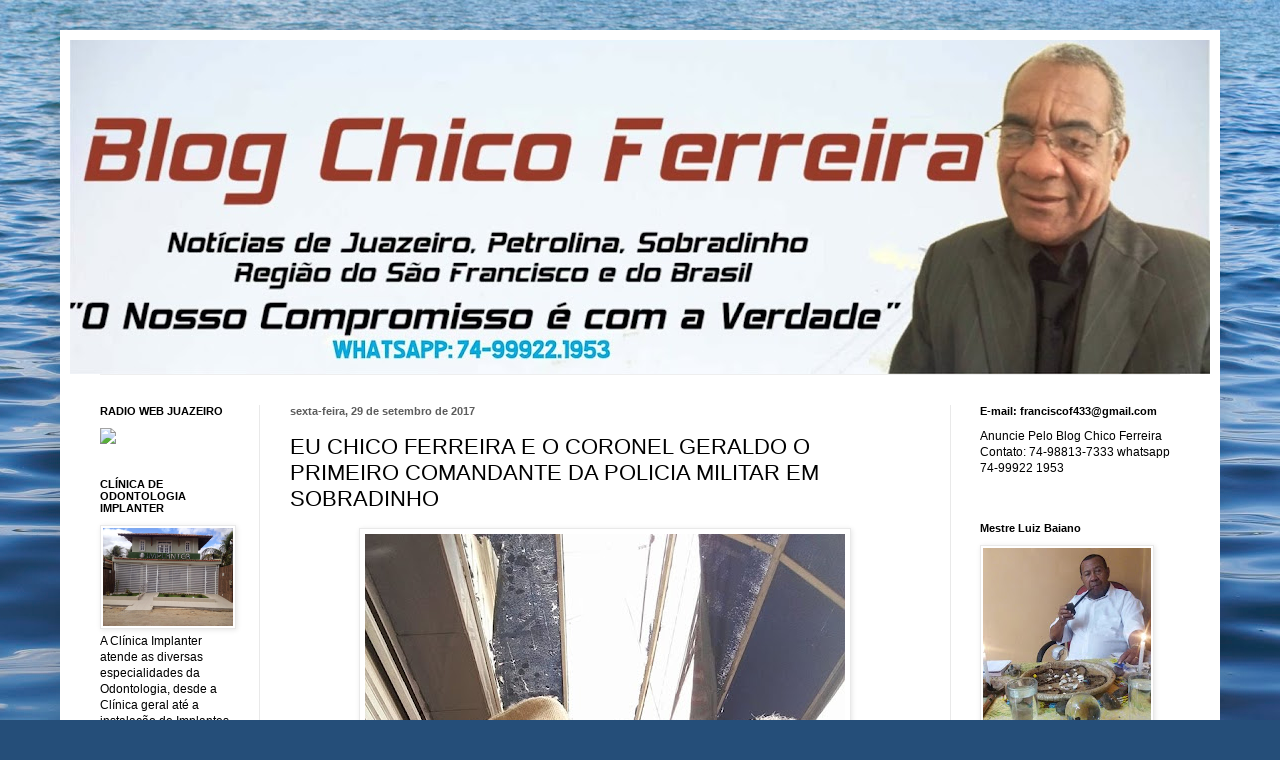

--- FILE ---
content_type: text/html; charset=UTF-8
request_url: http://blogdofranciscoferreirasilva.blogspot.com/2017/09/eu-chico-ferreira-e-o-coronel-geraldo-o.html
body_size: 12370
content:
<!DOCTYPE html>
<html class='v2' dir='ltr' lang='pt-BR'>
<head>
<link href='https://www.blogger.com/static/v1/widgets/335934321-css_bundle_v2.css' rel='stylesheet' type='text/css'/>
<meta content='width=1100' name='viewport'/>
<meta content='text/html; charset=UTF-8' http-equiv='Content-Type'/>
<meta content='blogger' name='generator'/>
<link href='http://blogdofranciscoferreirasilva.blogspot.com/favicon.ico' rel='icon' type='image/x-icon'/>
<link href='http://blogdofranciscoferreirasilva.blogspot.com/2017/09/eu-chico-ferreira-e-o-coronel-geraldo-o.html' rel='canonical'/>
<link rel="alternate" type="application/atom+xml" title="Chico Ferreira - Atom" href="http://blogdofranciscoferreirasilva.blogspot.com/feeds/posts/default" />
<link rel="alternate" type="application/rss+xml" title="Chico Ferreira - RSS" href="http://blogdofranciscoferreirasilva.blogspot.com/feeds/posts/default?alt=rss" />
<link rel="service.post" type="application/atom+xml" title="Chico Ferreira - Atom" href="https://www.blogger.com/feeds/1194600700850481538/posts/default" />

<link rel="alternate" type="application/atom+xml" title="Chico Ferreira - Atom" href="http://blogdofranciscoferreirasilva.blogspot.com/feeds/7552340662015057457/comments/default" />
<!--Can't find substitution for tag [blog.ieCssRetrofitLinks]-->
<link href='https://blogger.googleusercontent.com/img/b/R29vZ2xl/AVvXsEjPp0jssg6gAN5OGHVS_lLeJgYG3hzYhyPV5Fk97cNOK2VDuWPHj2V13ybXnjdKC33vt1WSJyuL3mveEa6flm4IbCIQf96NE_WPRsy-HH0GMEvIktC3fokZoYygwUN5r6erCjMe_tlz3to/s640/22046806_1273124566131690_5081505496513428355_n.jpg' rel='image_src'/>
<meta content='http://blogdofranciscoferreirasilva.blogspot.com/2017/09/eu-chico-ferreira-e-o-coronel-geraldo-o.html' property='og:url'/>
<meta content='EU  CHICO  FERREIRA  E  O  CORONEL  GERALDO O  PRIMEIRO  COMANDANTE  DA  POLICIA  MILITAR  EM  SOBRADINHO' property='og:title'/>
<meta content='   Tive  o  prazer  de  encontrar  ao  lado  prefeitura  de  Juazeiro,  o  meu  amigo  Coronel Geraldo,  um  dos  pioneiros  no  comando  da...' property='og:description'/>
<meta content='https://blogger.googleusercontent.com/img/b/R29vZ2xl/AVvXsEjPp0jssg6gAN5OGHVS_lLeJgYG3hzYhyPV5Fk97cNOK2VDuWPHj2V13ybXnjdKC33vt1WSJyuL3mveEa6flm4IbCIQf96NE_WPRsy-HH0GMEvIktC3fokZoYygwUN5r6erCjMe_tlz3to/w1200-h630-p-k-no-nu/22046806_1273124566131690_5081505496513428355_n.jpg' property='og:image'/>
<title>Chico Ferreira: EU  CHICO  FERREIRA  E  O  CORONEL  GERALDO O  PRIMEIRO  COMANDANTE  DA  POLICIA  MILITAR  EM  SOBRADINHO</title>
<style id='page-skin-1' type='text/css'><!--
/*
-----------------------------------------------
Blogger Template Style
Name:     Simple
Designer: Blogger
URL:      www.blogger.com
----------------------------------------------- */
/* Content
----------------------------------------------- */
body {
font: normal normal 12px Arial, Tahoma, Helvetica, FreeSans, sans-serif;
color: #000000;
background: #254e79 url(//themes.googleusercontent.com/image?id=1jxYoxoGsXvGNeh1j3R1CxTHM6kEA-pjL6ffx9p6qCKf1IavI6sTgUCBrj-tWV-RZc7lR) no-repeat fixed top center /* Credit: MichaelJay (http://www.istockphoto.com/file_closeup.php?id=6416995&platform=blogger) */;
padding: 0 40px 40px 40px;
}
html body .region-inner {
min-width: 0;
max-width: 100%;
width: auto;
}
h2 {
font-size: 22px;
}
a:link {
text-decoration:none;
color: #1a5094;
}
a:visited {
text-decoration:none;
color: #7a7a7a;
}
a:hover {
text-decoration:underline;
color: #1e6eff;
}
.body-fauxcolumn-outer .fauxcolumn-inner {
background: transparent none repeat scroll top left;
_background-image: none;
}
.body-fauxcolumn-outer .cap-top {
position: absolute;
z-index: 1;
height: 400px;
width: 100%;
}
.body-fauxcolumn-outer .cap-top .cap-left {
width: 100%;
background: transparent none repeat-x scroll top left;
_background-image: none;
}
.content-outer {
-moz-box-shadow: 0 0 40px rgba(0, 0, 0, .15);
-webkit-box-shadow: 0 0 5px rgba(0, 0, 0, .15);
-goog-ms-box-shadow: 0 0 10px #333333;
box-shadow: 0 0 40px rgba(0, 0, 0, .15);
margin-bottom: 1px;
}
.content-inner {
padding: 10px 10px;
}
.content-inner {
background-color: #ffffff;
}
/* Header
----------------------------------------------- */
.header-outer {
background: rgba(0, 0, 0, 0) none repeat-x scroll 0 -400px;
_background-image: none;
}
.Header h1 {
font: normal normal 60px Arial, Tahoma, Helvetica, FreeSans, sans-serif;
color: #2a669d;
text-shadow: -1px -1px 1px rgba(0, 0, 0, .2);
}
.Header h1 a {
color: #2a669d;
}
.Header .description {
font-size: 140%;
color: #646464;
}
.header-inner .Header .titlewrapper {
padding: 22px 30px;
}
.header-inner .Header .descriptionwrapper {
padding: 0 30px;
}
/* Tabs
----------------------------------------------- */
.tabs-inner .section:first-child {
border-top: 1px solid #eeeeee;
}
.tabs-inner .section:first-child ul {
margin-top: -1px;
border-top: 1px solid #eeeeee;
border-left: 0 solid #eeeeee;
border-right: 0 solid #eeeeee;
}
.tabs-inner .widget ul {
background: #f1f1f1 url(https://resources.blogblog.com/blogblog/data/1kt/simple/gradients_light.png) repeat-x scroll 0 -800px;
_background-image: none;
border-bottom: 1px solid #eeeeee;
margin-top: 0;
margin-left: -30px;
margin-right: -30px;
}
.tabs-inner .widget li a {
display: inline-block;
padding: .6em 1em;
font: normal normal 14px Arial, Tahoma, Helvetica, FreeSans, sans-serif;
color: #8e8e8e;
border-left: 1px solid #ffffff;
border-right: 1px solid #eeeeee;
}
.tabs-inner .widget li:first-child a {
border-left: none;
}
.tabs-inner .widget li.selected a, .tabs-inner .widget li a:hover {
color: #000000;
background-color: #e9e9e9;
text-decoration: none;
}
/* Columns
----------------------------------------------- */
.main-outer {
border-top: 0 solid #e9e9e9;
}
.fauxcolumn-left-outer .fauxcolumn-inner {
border-right: 1px solid #e9e9e9;
}
.fauxcolumn-right-outer .fauxcolumn-inner {
border-left: 1px solid #e9e9e9;
}
/* Headings
----------------------------------------------- */
div.widget > h2,
div.widget h2.title {
margin: 0 0 1em 0;
font: normal bold 11px Arial, Tahoma, Helvetica, FreeSans, sans-serif;
color: #000000;
}
/* Widgets
----------------------------------------------- */
.widget .zippy {
color: #8e8e8e;
text-shadow: 2px 2px 1px rgba(0, 0, 0, .1);
}
.widget .popular-posts ul {
list-style: none;
}
/* Posts
----------------------------------------------- */
h2.date-header {
font: normal bold 11px Arial, Tahoma, Helvetica, FreeSans, sans-serif;
}
.date-header span {
background-color: rgba(0, 0, 0, 0);
color: #5d5d5d;
padding: inherit;
letter-spacing: inherit;
margin: inherit;
}
.main-inner {
padding-top: 30px;
padding-bottom: 30px;
}
.main-inner .column-center-inner {
padding: 0 15px;
}
.main-inner .column-center-inner .section {
margin: 0 15px;
}
.post {
margin: 0 0 25px 0;
}
h3.post-title, .comments h4 {
font: normal normal 22px Arial, Tahoma, Helvetica, FreeSans, sans-serif;
margin: .75em 0 0;
}
.post-body {
font-size: 110%;
line-height: 1.4;
position: relative;
}
.post-body img, .post-body .tr-caption-container, .Profile img, .Image img,
.BlogList .item-thumbnail img {
padding: 2px;
background: #ffffff;
border: 1px solid #e9e9e9;
-moz-box-shadow: 1px 1px 5px rgba(0, 0, 0, .1);
-webkit-box-shadow: 1px 1px 5px rgba(0, 0, 0, .1);
box-shadow: 1px 1px 5px rgba(0, 0, 0, .1);
}
.post-body img, .post-body .tr-caption-container {
padding: 5px;
}
.post-body .tr-caption-container {
color: #5d5d5d;
}
.post-body .tr-caption-container img {
padding: 0;
background: transparent;
border: none;
-moz-box-shadow: 0 0 0 rgba(0, 0, 0, .1);
-webkit-box-shadow: 0 0 0 rgba(0, 0, 0, .1);
box-shadow: 0 0 0 rgba(0, 0, 0, .1);
}
.post-header {
margin: 0 0 1.5em;
line-height: 1.6;
font-size: 90%;
}
.post-footer {
margin: 20px -2px 0;
padding: 5px 10px;
color: #484848;
background-color: #f5f5f5;
border-bottom: 1px solid #e9e9e9;
line-height: 1.6;
font-size: 90%;
}
#comments .comment-author {
padding-top: 1.5em;
border-top: 1px solid #e9e9e9;
background-position: 0 1.5em;
}
#comments .comment-author:first-child {
padding-top: 0;
border-top: none;
}
.avatar-image-container {
margin: .2em 0 0;
}
#comments .avatar-image-container img {
border: 1px solid #e9e9e9;
}
/* Comments
----------------------------------------------- */
.comments .comments-content .icon.blog-author {
background-repeat: no-repeat;
background-image: url([data-uri]);
}
.comments .comments-content .loadmore a {
border-top: 1px solid #8e8e8e;
border-bottom: 1px solid #8e8e8e;
}
.comments .comment-thread.inline-thread {
background-color: #f5f5f5;
}
.comments .continue {
border-top: 2px solid #8e8e8e;
}
/* Accents
---------------------------------------------- */
.section-columns td.columns-cell {
border-left: 1px solid #e9e9e9;
}
.blog-pager {
background: transparent none no-repeat scroll top center;
}
.blog-pager-older-link, .home-link,
.blog-pager-newer-link {
background-color: #ffffff;
padding: 5px;
}
.footer-outer {
border-top: 0 dashed #bbbbbb;
}
/* Mobile
----------------------------------------------- */
body.mobile  {
background-size: auto;
}
.mobile .body-fauxcolumn-outer {
background: transparent none repeat scroll top left;
}
.mobile .body-fauxcolumn-outer .cap-top {
background-size: 100% auto;
}
.mobile .content-outer {
-webkit-box-shadow: 0 0 3px rgba(0, 0, 0, .15);
box-shadow: 0 0 3px rgba(0, 0, 0, .15);
}
.mobile .tabs-inner .widget ul {
margin-left: 0;
margin-right: 0;
}
.mobile .post {
margin: 0;
}
.mobile .main-inner .column-center-inner .section {
margin: 0;
}
.mobile .date-header span {
padding: 0.1em 10px;
margin: 0 -10px;
}
.mobile h3.post-title {
margin: 0;
}
.mobile .blog-pager {
background: transparent none no-repeat scroll top center;
}
.mobile .footer-outer {
border-top: none;
}
.mobile .main-inner, .mobile .footer-inner {
background-color: #ffffff;
}
.mobile-index-contents {
color: #000000;
}
.mobile-link-button {
background-color: #1a5094;
}
.mobile-link-button a:link, .mobile-link-button a:visited {
color: #ffffff;
}
.mobile .tabs-inner .section:first-child {
border-top: none;
}
.mobile .tabs-inner .PageList .widget-content {
background-color: #e9e9e9;
color: #000000;
border-top: 1px solid #eeeeee;
border-bottom: 1px solid #eeeeee;
}
.mobile .tabs-inner .PageList .widget-content .pagelist-arrow {
border-left: 1px solid #eeeeee;
}

--></style>
<style id='template-skin-1' type='text/css'><!--
body {
min-width: 1160px;
}
.content-outer, .content-fauxcolumn-outer, .region-inner {
min-width: 1160px;
max-width: 1160px;
_width: 1160px;
}
.main-inner .columns {
padding-left: 190px;
padding-right: 260px;
}
.main-inner .fauxcolumn-center-outer {
left: 190px;
right: 260px;
/* IE6 does not respect left and right together */
_width: expression(this.parentNode.offsetWidth -
parseInt("190px") -
parseInt("260px") + 'px');
}
.main-inner .fauxcolumn-left-outer {
width: 190px;
}
.main-inner .fauxcolumn-right-outer {
width: 260px;
}
.main-inner .column-left-outer {
width: 190px;
right: 100%;
margin-left: -190px;
}
.main-inner .column-right-outer {
width: 260px;
margin-right: -260px;
}
#layout {
min-width: 0;
}
#layout .content-outer {
min-width: 0;
width: 800px;
}
#layout .region-inner {
min-width: 0;
width: auto;
}
body#layout div.add_widget {
padding: 8px;
}
body#layout div.add_widget a {
margin-left: 32px;
}
--></style>
<style>
    body {background-image:url(\/\/themes.googleusercontent.com\/image?id=1jxYoxoGsXvGNeh1j3R1CxTHM6kEA-pjL6ffx9p6qCKf1IavI6sTgUCBrj-tWV-RZc7lR);}
    
@media (max-width: 200px) { body {background-image:url(\/\/themes.googleusercontent.com\/image?id=1jxYoxoGsXvGNeh1j3R1CxTHM6kEA-pjL6ffx9p6qCKf1IavI6sTgUCBrj-tWV-RZc7lR&options=w200);}}
@media (max-width: 400px) and (min-width: 201px) { body {background-image:url(\/\/themes.googleusercontent.com\/image?id=1jxYoxoGsXvGNeh1j3R1CxTHM6kEA-pjL6ffx9p6qCKf1IavI6sTgUCBrj-tWV-RZc7lR&options=w400);}}
@media (max-width: 800px) and (min-width: 401px) { body {background-image:url(\/\/themes.googleusercontent.com\/image?id=1jxYoxoGsXvGNeh1j3R1CxTHM6kEA-pjL6ffx9p6qCKf1IavI6sTgUCBrj-tWV-RZc7lR&options=w800);}}
@media (max-width: 1200px) and (min-width: 801px) { body {background-image:url(\/\/themes.googleusercontent.com\/image?id=1jxYoxoGsXvGNeh1j3R1CxTHM6kEA-pjL6ffx9p6qCKf1IavI6sTgUCBrj-tWV-RZc7lR&options=w1200);}}
/* Last tag covers anything over one higher than the previous max-size cap. */
@media (min-width: 1201px) { body {background-image:url(\/\/themes.googleusercontent.com\/image?id=1jxYoxoGsXvGNeh1j3R1CxTHM6kEA-pjL6ffx9p6qCKf1IavI6sTgUCBrj-tWV-RZc7lR&options=w1600);}}
  </style>
<link href='https://www.blogger.com/dyn-css/authorization.css?targetBlogID=1194600700850481538&amp;zx=333078f1-6d5b-46ab-8b42-2262aedbc192' media='none' onload='if(media!=&#39;all&#39;)media=&#39;all&#39;' rel='stylesheet'/><noscript><link href='https://www.blogger.com/dyn-css/authorization.css?targetBlogID=1194600700850481538&amp;zx=333078f1-6d5b-46ab-8b42-2262aedbc192' rel='stylesheet'/></noscript>
<meta name='google-adsense-platform-account' content='ca-host-pub-1556223355139109'/>
<meta name='google-adsense-platform-domain' content='blogspot.com'/>

</head>
<body class='loading variant-pale'>
<div class='navbar no-items section' id='navbar' name='Navbar'>
</div>
<div class='body-fauxcolumns'>
<div class='fauxcolumn-outer body-fauxcolumn-outer'>
<div class='cap-top'>
<div class='cap-left'></div>
<div class='cap-right'></div>
</div>
<div class='fauxborder-left'>
<div class='fauxborder-right'></div>
<div class='fauxcolumn-inner'>
</div>
</div>
<div class='cap-bottom'>
<div class='cap-left'></div>
<div class='cap-right'></div>
</div>
</div>
</div>
<div class='content'>
<div class='content-fauxcolumns'>
<div class='fauxcolumn-outer content-fauxcolumn-outer'>
<div class='cap-top'>
<div class='cap-left'></div>
<div class='cap-right'></div>
</div>
<div class='fauxborder-left'>
<div class='fauxborder-right'></div>
<div class='fauxcolumn-inner'>
</div>
</div>
<div class='cap-bottom'>
<div class='cap-left'></div>
<div class='cap-right'></div>
</div>
</div>
</div>
<div class='content-outer'>
<div class='content-cap-top cap-top'>
<div class='cap-left'></div>
<div class='cap-right'></div>
</div>
<div class='fauxborder-left content-fauxborder-left'>
<div class='fauxborder-right content-fauxborder-right'></div>
<div class='content-inner'>
<header>
<div class='header-outer'>
<div class='header-cap-top cap-top'>
<div class='cap-left'></div>
<div class='cap-right'></div>
</div>
<div class='fauxborder-left header-fauxborder-left'>
<div class='fauxborder-right header-fauxborder-right'></div>
<div class='region-inner header-inner'>
<div class='header section' id='header' name='Cabeçalho'><div class='widget Header' data-version='1' id='Header1'>
<div id='header-inner'>
<a href='http://blogdofranciscoferreirasilva.blogspot.com/' style='display: block'>
<img alt='Chico Ferreira' height='334px; ' id='Header1_headerimg' src='https://blogger.googleusercontent.com/img/b/R29vZ2xl/AVvXsEi9MTAqgBsxHMYEwEGUUbaMLO4lWLQbfQ3RMYLShBFQE2FVzvcjHXqbIU1xVw8RTI0GvYFOFtYxz-y02I2O-OxY1QsmCJKDCCAWb2bFtGbqFrJ81-q7B5XGe7yphSFD_qlU0OVATsfgHoI/s1140/28928333_2097062540334096_1606771788_o.jpg' style='display: block' width='1140px; '/>
</a>
</div>
</div></div>
</div>
</div>
<div class='header-cap-bottom cap-bottom'>
<div class='cap-left'></div>
<div class='cap-right'></div>
</div>
</div>
</header>
<div class='tabs-outer'>
<div class='tabs-cap-top cap-top'>
<div class='cap-left'></div>
<div class='cap-right'></div>
</div>
<div class='fauxborder-left tabs-fauxborder-left'>
<div class='fauxborder-right tabs-fauxborder-right'></div>
<div class='region-inner tabs-inner'>
<div class='tabs no-items section' id='crosscol' name='Entre colunas'></div>
<div class='tabs no-items section' id='crosscol-overflow' name='Cross-Column 2'></div>
</div>
</div>
<div class='tabs-cap-bottom cap-bottom'>
<div class='cap-left'></div>
<div class='cap-right'></div>
</div>
</div>
<div class='main-outer'>
<div class='main-cap-top cap-top'>
<div class='cap-left'></div>
<div class='cap-right'></div>
</div>
<div class='fauxborder-left main-fauxborder-left'>
<div class='fauxborder-right main-fauxborder-right'></div>
<div class='region-inner main-inner'>
<div class='columns fauxcolumns'>
<div class='fauxcolumn-outer fauxcolumn-center-outer'>
<div class='cap-top'>
<div class='cap-left'></div>
<div class='cap-right'></div>
</div>
<div class='fauxborder-left'>
<div class='fauxborder-right'></div>
<div class='fauxcolumn-inner'>
</div>
</div>
<div class='cap-bottom'>
<div class='cap-left'></div>
<div class='cap-right'></div>
</div>
</div>
<div class='fauxcolumn-outer fauxcolumn-left-outer'>
<div class='cap-top'>
<div class='cap-left'></div>
<div class='cap-right'></div>
</div>
<div class='fauxborder-left'>
<div class='fauxborder-right'></div>
<div class='fauxcolumn-inner'>
</div>
</div>
<div class='cap-bottom'>
<div class='cap-left'></div>
<div class='cap-right'></div>
</div>
</div>
<div class='fauxcolumn-outer fauxcolumn-right-outer'>
<div class='cap-top'>
<div class='cap-left'></div>
<div class='cap-right'></div>
</div>
<div class='fauxborder-left'>
<div class='fauxborder-right'></div>
<div class='fauxcolumn-inner'>
</div>
</div>
<div class='cap-bottom'>
<div class='cap-left'></div>
<div class='cap-right'></div>
</div>
</div>
<!-- corrects IE6 width calculation -->
<div class='columns-inner'>
<div class='column-center-outer'>
<div class='column-center-inner'>
<div class='main section' id='main' name='Principal'><div class='widget Blog' data-version='1' id='Blog1'>
<div class='blog-posts hfeed'>

          <div class="date-outer">
        
<h2 class='date-header'><span>sexta-feira, 29 de setembro de 2017</span></h2>

          <div class="date-posts">
        
<div class='post-outer'>
<div class='post hentry uncustomized-post-template' itemprop='blogPost' itemscope='itemscope' itemtype='http://schema.org/BlogPosting'>
<meta content='https://blogger.googleusercontent.com/img/b/R29vZ2xl/AVvXsEjPp0jssg6gAN5OGHVS_lLeJgYG3hzYhyPV5Fk97cNOK2VDuWPHj2V13ybXnjdKC33vt1WSJyuL3mveEa6flm4IbCIQf96NE_WPRsy-HH0GMEvIktC3fokZoYygwUN5r6erCjMe_tlz3to/s640/22046806_1273124566131690_5081505496513428355_n.jpg' itemprop='image_url'/>
<meta content='1194600700850481538' itemprop='blogId'/>
<meta content='7552340662015057457' itemprop='postId'/>
<a name='7552340662015057457'></a>
<h3 class='post-title entry-title' itemprop='name'>
EU  CHICO  FERREIRA  E  O  CORONEL  GERALDO O  PRIMEIRO  COMANDANTE  DA  POLICIA  MILITAR  EM  SOBRADINHO
</h3>
<div class='post-header'>
<div class='post-header-line-1'></div>
</div>
<div class='post-body entry-content' id='post-body-7552340662015057457' itemprop='description articleBody'>
<div class="separator" style="clear: both; text-align: center;">
<a href="https://blogger.googleusercontent.com/img/b/R29vZ2xl/AVvXsEjPp0jssg6gAN5OGHVS_lLeJgYG3hzYhyPV5Fk97cNOK2VDuWPHj2V13ybXnjdKC33vt1WSJyuL3mveEa6flm4IbCIQf96NE_WPRsy-HH0GMEvIktC3fokZoYygwUN5r6erCjMe_tlz3to/s1600/22046806_1273124566131690_5081505496513428355_n.jpg" imageanchor="1" style="margin-left: 1em; margin-right: 1em;"><img border="0" data-original-height="960" data-original-width="720" height="640" src="https://blogger.googleusercontent.com/img/b/R29vZ2xl/AVvXsEjPp0jssg6gAN5OGHVS_lLeJgYG3hzYhyPV5Fk97cNOK2VDuWPHj2V13ybXnjdKC33vt1WSJyuL3mveEa6flm4IbCIQf96NE_WPRsy-HH0GMEvIktC3fokZoYygwUN5r6erCjMe_tlz3to/s640/22046806_1273124566131690_5081505496513428355_n.jpg" width="480" /></a></div>
<div style="text-align: justify;">
<span style="font-size: x-large;">Tive&nbsp; o&nbsp; prazer&nbsp; de&nbsp; encontrar&nbsp; ao&nbsp; lado&nbsp; prefeitura&nbsp; de&nbsp; Juazeiro,&nbsp; o&nbsp; meu&nbsp; amigo&nbsp; Coronel Geraldo,&nbsp; um&nbsp; dos&nbsp; pioneiros&nbsp; no&nbsp; comando&nbsp; da&nbsp; policia&nbsp; militar&nbsp; em&nbsp; Sobradinho,&nbsp; quando&nbsp; era&nbsp; distrito de&nbsp; Juazeiro. O&nbsp; Coronel Geraldo&nbsp; de&nbsp; Andrade,&nbsp; foi&nbsp; delegado&nbsp; em&nbsp; Juazeiro-BA&nbsp; em&nbsp; décadas&nbsp; passadas. Segundo o próprio Coronel,&nbsp; na&nbsp; sua&nbsp; época&nbsp; existia&nbsp; ordem. Geraldo&nbsp; de&nbsp; Andrade,&nbsp; também&nbsp; é&nbsp; cronista&nbsp; e&nbsp; bacharel&nbsp; em&nbsp; direito,&nbsp; escreve&nbsp; para&nbsp; vários&nbsp; veículos&nbsp; de&nbsp; comunicação&nbsp; da&nbsp; região,&nbsp; bastante&nbsp; culto&nbsp; e&nbsp; também&nbsp; muito&nbsp; inteligente.</span></div>
<div style='clear: both;'></div>
</div>
<div class='post-footer'>
<div class='post-footer-line post-footer-line-1'>
<span class='post-author vcard'>
By
<span class='fn' itemprop='author' itemscope='itemscope' itemtype='http://schema.org/Person'>
<meta content='https://www.blogger.com/profile/04428085606852938868' itemprop='url'/>
<a class='g-profile' href='https://www.blogger.com/profile/04428085606852938868' rel='author' title='author profile'>
<span itemprop='name'>Chico Ferreira</span>
</a>
</span>
</span>
<span class='post-timestamp'>
às
<meta content='http://blogdofranciscoferreirasilva.blogspot.com/2017/09/eu-chico-ferreira-e-o-coronel-geraldo-o.html' itemprop='url'/>
<a class='timestamp-link' href='http://blogdofranciscoferreirasilva.blogspot.com/2017/09/eu-chico-ferreira-e-o-coronel-geraldo-o.html' rel='bookmark' title='permanent link'><abbr class='published' itemprop='datePublished' title='2017-09-29T09:18:00-07:00'>setembro 29, 2017</abbr></a>
</span>
<span class='post-comment-link'>
</span>
<span class='post-icons'>
<span class='item-control blog-admin pid-221373668'>
<a href='https://www.blogger.com/post-edit.g?blogID=1194600700850481538&postID=7552340662015057457&from=pencil' title='Editar post'>
<img alt='' class='icon-action' height='18' src='https://resources.blogblog.com/img/icon18_edit_allbkg.gif' width='18'/>
</a>
</span>
</span>
<div class='post-share-buttons goog-inline-block'>
<a class='goog-inline-block share-button sb-email' href='https://www.blogger.com/share-post.g?blogID=1194600700850481538&postID=7552340662015057457&target=email' target='_blank' title='Enviar por e-mail'><span class='share-button-link-text'>Enviar por e-mail</span></a><a class='goog-inline-block share-button sb-blog' href='https://www.blogger.com/share-post.g?blogID=1194600700850481538&postID=7552340662015057457&target=blog' onclick='window.open(this.href, "_blank", "height=270,width=475"); return false;' target='_blank' title='Postar no blog!'><span class='share-button-link-text'>Postar no blog!</span></a><a class='goog-inline-block share-button sb-twitter' href='https://www.blogger.com/share-post.g?blogID=1194600700850481538&postID=7552340662015057457&target=twitter' target='_blank' title='Compartilhar no X'><span class='share-button-link-text'>Compartilhar no X</span></a><a class='goog-inline-block share-button sb-facebook' href='https://www.blogger.com/share-post.g?blogID=1194600700850481538&postID=7552340662015057457&target=facebook' onclick='window.open(this.href, "_blank", "height=430,width=640"); return false;' target='_blank' title='Compartilhar no Facebook'><span class='share-button-link-text'>Compartilhar no Facebook</span></a><a class='goog-inline-block share-button sb-pinterest' href='https://www.blogger.com/share-post.g?blogID=1194600700850481538&postID=7552340662015057457&target=pinterest' target='_blank' title='Compartilhar com o Pinterest'><span class='share-button-link-text'>Compartilhar com o Pinterest</span></a>
</div>
</div>
<div class='post-footer-line post-footer-line-2'>
<span class='post-labels'>
</span>
</div>
<div class='post-footer-line post-footer-line-3'>
<span class='post-location'>
</span>
</div>
</div>
</div>
<div class='comments' id='comments'>
<a name='comments'></a>
</div>
</div>

        </div></div>
      
</div>
<div class='blog-pager' id='blog-pager'>
<span id='blog-pager-newer-link'>
<a class='blog-pager-newer-link' href='http://blogdofranciscoferreirasilva.blogspot.com/2017/09/panificadora-e-lanchonete-matos.html' id='Blog1_blog-pager-newer-link' title='Postagem mais recente'>Postagem mais recente</a>
</span>
<span id='blog-pager-older-link'>
<a class='blog-pager-older-link' href='http://blogdofranciscoferreirasilva.blogspot.com/2017/09/defesa-de-cabral-consegue-suspender.html' id='Blog1_blog-pager-older-link' title='Postagem mais antiga'>Postagem mais antiga</a>
</span>
<a class='home-link' href='http://blogdofranciscoferreirasilva.blogspot.com/'>Página inicial</a>
</div>
<div class='clear'></div>
<div class='post-feeds'>
</div>
</div></div>
</div>
</div>
<div class='column-left-outer'>
<div class='column-left-inner'>
<aside>
<div class='sidebar section' id='sidebar-left-1'><div class='widget HTML' data-version='1' id='HTML3'>
<h2 class='title'>RADIO WEB JUAZEIRO</h2>
<div class='widget-content'>
<a href="http://www.radiowebjuazeiro.com" target=_blank><img src="http://dc625.4shared.com/img/JKI4_4u6ba/14ea5e16140/logo_para_chico" border="0" /></a>
</div>
<div class='clear'></div>
</div><div class='widget Image' data-version='1' id='Image1'>
<h2>CLÍNICA DE ODONTOLOGIA IMPLANTER</h2>
<div class='widget-content'>
<img alt='CLÍNICA DE ODONTOLOGIA IMPLANTER' height='143' id='Image1_img' src='https://blogger.googleusercontent.com/img/b/R29vZ2xl/AVvXsEgj59lEYH8wZRyNVFJFJ4mT8Uhklsp0DrXRHDPmHG14dHsRieY-G0AJZUHm2vmlrP4xw0OqdCu2RpOPTRCg891K1qYdGA8l0Vrc_kR9VBijjC_we3oicoZ3ImwHW1dlwNZX3uDF3iOTrBk/s1600/002ooo.jpg' width='190'/>
<br/>
<span class='caption'>A Clínica Implanter atende as diversas especialidades da Odontologia, desde a Clínica geral até a instalação de Implantes Odontológicos, fazendo também, Lâminados cerâmicos corrigindo as imperfeições dentárias. Agora mais moderna, com mais espaço e conforto para os nossos clientes e amigos. Faça-nos uma visita e venha melhorar o seu sorriso.Rua  da Argentina,124, Maria  Gorete. Fone: 74-3612-1691, Juazeiro-BA.</span>
</div>
<div class='clear'></div>
</div></div>
</aside>
</div>
</div>
<div class='column-right-outer'>
<div class='column-right-inner'>
<aside>
<div class='sidebar section' id='sidebar-right-1'><div class='widget Text' data-version='1' id='Text4'>
<h2 class='title'>E-mail: franciscof433@gmail.com</h2>
<div class='widget-content'>
Anuncie Pelo Blog Chico Ferreira<br />Contato: 74-98813-7333 whatsapp<div>                 74-99922 1953<br /><div><div><br /></div></div></div>
</div>
<div class='clear'></div>
</div><div class='widget Image' data-version='1' id='Image2'>
<h2>Mestre Luiz Baiano</h2>
<div class='widget-content'>
<img alt='Mestre Luiz Baiano' height='200' id='Image2_img' src='https://blogger.googleusercontent.com/img/b/R29vZ2xl/AVvXsEgdvka49XDY3j5X50jILvZ5Ghv1nnphJS-_HVyIHaid1ehJJQciP7GFs7-9bz5ZuLfwOoV61aU1dhpjXc1fkFUgGko60MGwLj4FBou0U0N2stAQ3bIkrUsI1CeemC3pisePBmzR0YpNiCw/s200/18342827_1148735395237275_6246507008746568219_n.jpg' width='168'/>
<br/>
</div>
<div class='clear'></div>
</div><div class='widget Text' data-version='1' id='Text3'>
<div class='widget-content'>
<span style="font-style: italic;">Mestre Luiz  baiano, Babalorixá  conhecido  em  todo  país  através  da  eficiência   dos  seus  trabalhos. Há  mais  de  25  anos  na  região. Até  hoje,  não houve nem  uma  reclamação dos  seus  clientes.  Av. 7  de setembro  159  jardim  maravilha,  bairro  ouro  preto Petrolina-PE.  fone: 3863-1051</span><br />
</div>
<div class='clear'></div>
</div><div class='widget Image' data-version='1' id='Image5'>
<h2>JOAFRA VIAGEM CONFORTÁVEL E COM SEGURANÇA</h2>
<div class='widget-content'>
<img alt='JOAFRA VIAGEM CONFORTÁVEL E COM SEGURANÇA' height='112' id='Image5_img' src='https://blogger.googleusercontent.com/img/b/R29vZ2xl/AVvXsEgzfGmEdqJPagHwAVY6VgQXfguq8oPbXhNOzTuHYgaaecPznoGNqm4q8XKTWIxTqAtQX6bzNiAQuWbH56vMgJaD8dnhQhfstqDKkds_TQggBYI-GEqC_0rlJtpCy9gwmJs_aAIdT_P5Pudx/s170/images.jpg' width='170'/>
<br/>
<span class='caption'>A  empresa  de  transporte   coletivo  Joafra  é   a   única que tem   autorização  da  AGERBA,  para   transportar   passageiro  de  Sobradinho  a  Juazeiro. A  Joafra  vem  desempenhando  um  bom  serviço  com  ônibus  novos  e  confortáveis dando mais comodidade aos  seus  usuários, com  hora  marcada  de  saída  e  chegada. Joafra  a  serviço  da  população  de  Sobradinho,  Juazeiro  e  região  do são Francisco.</span>
</div>
<div class='clear'></div>
</div><div class='widget PopularPosts' data-version='1' id='PopularPosts1'>
<h2>Postagens Populares</h2>
<div class='widget-content popular-posts'>
<ul>
<li>
<div class='item-content'>
<div class='item-thumbnail'>
<a href='http://blogdofranciscoferreirasilva.blogspot.com/2014/07/rto.html' target='_blank'>
<img alt='' border='0' src='https://lh3.googleusercontent.com/blogger_img_proxy/AEn0k_uZsSB4vIuM0uessurLFhdyhRPJrmsfCQoT3xz5JUUKJIrkhRuyYgkzaAoUBVldjxEjuGzpG8DX0QaO1RmCi6Rq00IXTPKtS4YEE1Jh0fqA-jpH8xfrR-cZ8ta375sIMyxND7fepqc6mkE3p1RT2vEzciRFmmCNbQ=w72-h72-p-k-no-nu'/>
</a>
</div>
<div class='item-title'><a href='http://blogdofranciscoferreirasilva.blogspot.com/2014/07/rto.html'>(nenhum título)</a></div>
<div class='item-snippet'>          LULA AMEAÇA DILMA SE ELA MEXER COM SEUS APADRINHADOS NO GOVERNO                        LULA USA TÁTICA DE DILMA PARA PROTEGER &#8216;OLH...</div>
</div>
<div style='clear: both;'></div>
</li>
<li>
<div class='item-content'>
<div class='item-thumbnail'>
<a href='http://blogdofranciscoferreirasilva.blogspot.com/2018/01/guerra-conjugal.html' target='_blank'>
<img alt='' border='0' src='https://lh3.googleusercontent.com/blogger_img_proxy/AEn0k_vJZNikPtN0_zxw5KiRYI7IkiYz-d6s6y4rB4KWZCzYB2ui8Ato_-GSYmgMNzATpsK46Ie_iaokOKIfU2UENaNo6K7hp2t8sjXFmV-llAeNpEtxFxY-wBBKX_5IOXBmc6J6gUv5aqfl4YOzjQ=w72-h72-p-k-no-nu'/>
</a>
</div>
<div class='item-title'><a href='http://blogdofranciscoferreirasilva.blogspot.com/2018/01/guerra-conjugal.html'>Guerra conjugal</a></div>
<div class='item-snippet'>             O governador paraibano Ricardo Coutinho, do PSB, foi notificado pelo STJ em ação movida por sua ex-esposa Pâmela Bório, com bas...</div>
</div>
<div style='clear: both;'></div>
</li>
<li>
<div class='item-content'>
<div class='item-thumbnail'>
<a href='http://blogdofranciscoferreirasilva.blogspot.com/2015/03/implantec.html' target='_blank'>
<img alt='' border='0' src='https://blogger.googleusercontent.com/img/b/R29vZ2xl/AVvXsEiMleY_uLyjhqkFvDU5N94wJZzaaSpKSl3OQ6gLstZ0HURmmfCEGa00Jatz5DZxmscnvLK879jO1m4kxGGOW8_Azq_Lb07sP5ndgzqdjELbDd9ByOvYALVBMIHo1bC0iHm6LgeC1eRcKLQ/w72-h72-p-k-no-nu/foto+de+bogar+010.JPG'/>
</a>
</div>
<div class='item-title'><a href='http://blogdofranciscoferreirasilva.blogspot.com/2015/03/implantec.html'>IMPLANTER</a></div>
<div class='item-snippet'> Dr. WILLIAM  BOGARD                Implanter especialista&#160; em&#160; prótese&#160;&#160; dentária,&#160;  prótese&#160; sobre implante.&#160; Agora com mais espaço e&#160; con...</div>
</div>
<div style='clear: both;'></div>
</li>
<li>
<div class='item-content'>
<div class='item-thumbnail'>
<a href='http://blogdofranciscoferreirasilva.blogspot.com/2017/04/auto-escola-harmonia_8.html' target='_blank'>
<img alt='' border='0' src='https://blogger.googleusercontent.com/img/b/R29vZ2xl/AVvXsEhJjlVUnpaDhK0NQz_xcLHLt1Il-0zZICCc9rtNZP13ByUwKKDRungqgXhaR41Wzl3cEGGN1T8tQoNp2iaF5al6lqg-7TR6wLSX3lO-MB1LWhZymmjEncQaut0FgtTYu5WFVBIU-MERCYs/w72-h72-p-k-no-nu/17855006_845059432310244_580877672827304337_o.jpg'/>
</a>
</div>
<div class='item-title'><a href='http://blogdofranciscoferreirasilva.blogspot.com/2017/04/auto-escola-harmonia_8.html'>AUTO  ESCOLA  HARMONIA</a></div>
<div class='item-snippet'>
</div>
</div>
<div style='clear: both;'></div>
</li>
<li>
<div class='item-content'>
<div class='item-thumbnail'>
<a href='http://blogdofranciscoferreirasilva.blogspot.com/2017/12/mestre-luiz-baiano-avenida-7-de.html' target='_blank'>
<img alt='' border='0' src='https://blogger.googleusercontent.com/img/b/R29vZ2xl/AVvXsEhnoKkF7MC4NwjINz5oVRg4nrLBqwBgD4g-Hg0X31s2lfbsM8xcjxRqUmKvpueKpuA3FKlSQMm19r5XDboyEEYoZwRpc1kFmcW4f4qZeDRzp2VNZC0m6m2nB0xr4wQfNLvnAdAYkInQSLg/w72-h72-p-k-no-nu/18342827_1148735395237275_6246507008746568219_n.jpg'/>
</a>
</div>
<div class='item-title'><a href='http://blogdofranciscoferreirasilva.blogspot.com/2017/12/mestre-luiz-baiano-avenida-7-de.html'>MESTRE  LUIZ  BAIANO  AVENIDA  7  DE SETEMBRO,  159, BAIRRO  OURO PRETO,  PETROLINA-PE </a></div>
<div class='item-snippet'>                    Mestre Luiz Baiano, Babalorixá   conhecido  em  todo  país  através  da  eficiência   dos  seus   trabalhos. Há  mais  d...</div>
</div>
<div style='clear: both;'></div>
</li>
<li>
<div class='item-content'>
<div class='item-thumbnail'>
<a href='http://blogdofranciscoferreirasilva.blogspot.com/2017/05/quem-vai-escapar.html' target='_blank'>
<img alt='' border='0' src='https://lh3.googleusercontent.com/blogger_img_proxy/AEn0k_vnZPX5jtJeHu_oQxEz5BRYBbAVz05wFVDWta6q0idNCpS0SfvPxkmMZ5rMvKY86Z9g-022-GOKq4iePPqlMrbTBPebqaY-p8Wilpi-IggMivUEKsedqHMXcXLmXY4qPRiQt01o4VtFNdQcKK5a=w72-h72-p-k-no-nu'/>
</a>
</div>
<div class='item-title'><a href='http://blogdofranciscoferreirasilva.blogspot.com/2017/05/quem-vai-escapar.html'>Quem vai escapar?</a></div>
<div class='item-snippet'>         &#160; &#160;&#160;    As delações dos tubarões do Frigorífico JBS são avassaladoras para a classe política brasileira. Atingem tanta gente que a ...</div>
</div>
<div style='clear: both;'></div>
</li>
<li>
<div class='item-content'>
<div class='item-thumbnail'>
<a href='http://blogdofranciscoferreirasilva.blogspot.com/2013/03/paraiso-das-portas.html' target='_blank'>
<img alt='' border='0' src='https://blogger.googleusercontent.com/img/b/R29vZ2xl/AVvXsEi9M9QPX7t4iE-2dTNuSDAvL-PcQrIgh3bFMWllX4N8-G-SQF3PogVF3JKYjBs73DJ636DY38Vf4uXee2A0GTnSmFTlxHhM9arYSZG9x1qaznKF1zGDBALH7HEA0pTWS70UlbYX4YSsv5E8/w72-h72-p-k-no-nu/Logomarca+Para%C3%ADso+das+Portas.JPG'/>
</a>
</div>
<div class='item-title'><a href='http://blogdofranciscoferreirasilva.blogspot.com/2013/03/paraiso-das-portas.html'>PARAÍSO  DAS  PORTAS</a></div>
<div class='item-snippet'>
</div>
</div>
<div style='clear: both;'></div>
</li>
<li>
<div class='item-content'>
<div class='item-thumbnail'>
<a href='http://blogdofranciscoferreirasilva.blogspot.com/2012/05/juazeiro-edson-tanuri-pode-aglutinar.html' target='_blank'>
<img alt='' border='0' src='https://blogger.googleusercontent.com/img/b/R29vZ2xl/AVvXsEgOFvCEVj3gfa2Ley41N_r7DylhMTAaRqq1cTaApjFCydCEZgMRbOY9sFlRV0L1oWNxBn7oGT5VSmnsEU6HIcUJ6eJ6F1qzMca0Jn1JFRtEubqwEuaiptlOb13wjS_-Nf6cFrvf3mQkrYmj/w72-h72-p-k-no-nu/729242ded611d3cc4af7646197ea427d.jpg'/>
</a>
</div>
<div class='item-title'><a href='http://blogdofranciscoferreirasilva.blogspot.com/2012/05/juazeiro-edson-tanuri-pode-aglutinar.html'>Juazeiro: Edson Tanuri pode aglutinar oposições</a></div>
<div class='item-snippet'> Joseph Bandeira (PT) e Edson Tanuri (PTB) durante procissão de Santa Terezinha no distrito de Carnaíba Saiu no site Política Livre da capit...</div>
</div>
<div style='clear: both;'></div>
</li>
</ul>
<div class='clear'></div>
</div>
</div></div>
</aside>
</div>
</div>
</div>
<div style='clear: both'></div>
<!-- columns -->
</div>
<!-- main -->
</div>
</div>
<div class='main-cap-bottom cap-bottom'>
<div class='cap-left'></div>
<div class='cap-right'></div>
</div>
</div>
<footer>
<div class='footer-outer'>
<div class='footer-cap-top cap-top'>
<div class='cap-left'></div>
<div class='cap-right'></div>
</div>
<div class='fauxborder-left footer-fauxborder-left'>
<div class='fauxborder-right footer-fauxborder-right'></div>
<div class='region-inner footer-inner'>
<div class='foot no-items section' id='footer-1'></div>
<table border='0' cellpadding='0' cellspacing='0' class='section-columns columns-2'>
<tbody>
<tr>
<td class='first columns-cell'>
<div class='foot no-items section' id='footer-2-1'></div>
</td>
<td class='columns-cell'>
<div class='foot no-items section' id='footer-2-2'></div>
</td>
</tr>
</tbody>
</table>
<!-- outside of the include in order to lock Attribution widget -->
<div class='foot section' id='footer-3' name='Rodapé'><div class='widget Attribution' data-version='1' id='Attribution1'>
<div class='widget-content' style='text-align: center;'>
Tema Simples. Imagens de tema por <a href='http://www.istockphoto.com/file_closeup.php?id=6416995&platform=blogger' target='_blank'>MichaelJay</a>. Tecnologia do <a href='https://www.blogger.com' target='_blank'>Blogger</a>.
</div>
<div class='clear'></div>
</div></div>
</div>
</div>
<div class='footer-cap-bottom cap-bottom'>
<div class='cap-left'></div>
<div class='cap-right'></div>
</div>
</div>
</footer>
<!-- content -->
</div>
</div>
<div class='content-cap-bottom cap-bottom'>
<div class='cap-left'></div>
<div class='cap-right'></div>
</div>
</div>
</div>
<script type='text/javascript'>
    window.setTimeout(function() {
        document.body.className = document.body.className.replace('loading', '');
      }, 10);
  </script>

<script type="text/javascript" src="https://www.blogger.com/static/v1/widgets/2028843038-widgets.js"></script>
<script type='text/javascript'>
window['__wavt'] = 'AOuZoY7DnCix_8PZbIDMcf6KQjW4rdN0Xw:1768888618470';_WidgetManager._Init('//www.blogger.com/rearrange?blogID\x3d1194600700850481538','//blogdofranciscoferreirasilva.blogspot.com/2017/09/eu-chico-ferreira-e-o-coronel-geraldo-o.html','1194600700850481538');
_WidgetManager._SetDataContext([{'name': 'blog', 'data': {'blogId': '1194600700850481538', 'title': 'Chico Ferreira', 'url': 'http://blogdofranciscoferreirasilva.blogspot.com/2017/09/eu-chico-ferreira-e-o-coronel-geraldo-o.html', 'canonicalUrl': 'http://blogdofranciscoferreirasilva.blogspot.com/2017/09/eu-chico-ferreira-e-o-coronel-geraldo-o.html', 'homepageUrl': 'http://blogdofranciscoferreirasilva.blogspot.com/', 'searchUrl': 'http://blogdofranciscoferreirasilva.blogspot.com/search', 'canonicalHomepageUrl': 'http://blogdofranciscoferreirasilva.blogspot.com/', 'blogspotFaviconUrl': 'http://blogdofranciscoferreirasilva.blogspot.com/favicon.ico', 'bloggerUrl': 'https://www.blogger.com', 'hasCustomDomain': false, 'httpsEnabled': true, 'enabledCommentProfileImages': true, 'gPlusViewType': 'FILTERED_POSTMOD', 'adultContent': false, 'analyticsAccountNumber': '', 'encoding': 'UTF-8', 'locale': 'pt-BR', 'localeUnderscoreDelimited': 'pt_br', 'languageDirection': 'ltr', 'isPrivate': false, 'isMobile': false, 'isMobileRequest': false, 'mobileClass': '', 'isPrivateBlog': false, 'isDynamicViewsAvailable': true, 'feedLinks': '\x3clink rel\x3d\x22alternate\x22 type\x3d\x22application/atom+xml\x22 title\x3d\x22Chico Ferreira - Atom\x22 href\x3d\x22http://blogdofranciscoferreirasilva.blogspot.com/feeds/posts/default\x22 /\x3e\n\x3clink rel\x3d\x22alternate\x22 type\x3d\x22application/rss+xml\x22 title\x3d\x22Chico Ferreira - RSS\x22 href\x3d\x22http://blogdofranciscoferreirasilva.blogspot.com/feeds/posts/default?alt\x3drss\x22 /\x3e\n\x3clink rel\x3d\x22service.post\x22 type\x3d\x22application/atom+xml\x22 title\x3d\x22Chico Ferreira - Atom\x22 href\x3d\x22https://www.blogger.com/feeds/1194600700850481538/posts/default\x22 /\x3e\n\n\x3clink rel\x3d\x22alternate\x22 type\x3d\x22application/atom+xml\x22 title\x3d\x22Chico Ferreira - Atom\x22 href\x3d\x22http://blogdofranciscoferreirasilva.blogspot.com/feeds/7552340662015057457/comments/default\x22 /\x3e\n', 'meTag': '', 'adsenseHostId': 'ca-host-pub-1556223355139109', 'adsenseHasAds': false, 'adsenseAutoAds': false, 'boqCommentIframeForm': true, 'loginRedirectParam': '', 'view': '', 'dynamicViewsCommentsSrc': '//www.blogblog.com/dynamicviews/4224c15c4e7c9321/js/comments.js', 'dynamicViewsScriptSrc': '//www.blogblog.com/dynamicviews/6e0d22adcfa5abea', 'plusOneApiSrc': 'https://apis.google.com/js/platform.js', 'disableGComments': true, 'interstitialAccepted': false, 'sharing': {'platforms': [{'name': 'Gerar link', 'key': 'link', 'shareMessage': 'Gerar link', 'target': ''}, {'name': 'Facebook', 'key': 'facebook', 'shareMessage': 'Compartilhar no Facebook', 'target': 'facebook'}, {'name': 'Postar no blog!', 'key': 'blogThis', 'shareMessage': 'Postar no blog!', 'target': 'blog'}, {'name': 'X', 'key': 'twitter', 'shareMessage': 'Compartilhar no X', 'target': 'twitter'}, {'name': 'Pinterest', 'key': 'pinterest', 'shareMessage': 'Compartilhar no Pinterest', 'target': 'pinterest'}, {'name': 'E-mail', 'key': 'email', 'shareMessage': 'E-mail', 'target': 'email'}], 'disableGooglePlus': true, 'googlePlusShareButtonWidth': 0, 'googlePlusBootstrap': '\x3cscript type\x3d\x22text/javascript\x22\x3ewindow.___gcfg \x3d {\x27lang\x27: \x27pt_BR\x27};\x3c/script\x3e'}, 'hasCustomJumpLinkMessage': false, 'jumpLinkMessage': 'Leia mais', 'pageType': 'item', 'postId': '7552340662015057457', 'postImageThumbnailUrl': 'https://blogger.googleusercontent.com/img/b/R29vZ2xl/AVvXsEjPp0jssg6gAN5OGHVS_lLeJgYG3hzYhyPV5Fk97cNOK2VDuWPHj2V13ybXnjdKC33vt1WSJyuL3mveEa6flm4IbCIQf96NE_WPRsy-HH0GMEvIktC3fokZoYygwUN5r6erCjMe_tlz3to/s72-c/22046806_1273124566131690_5081505496513428355_n.jpg', 'postImageUrl': 'https://blogger.googleusercontent.com/img/b/R29vZ2xl/AVvXsEjPp0jssg6gAN5OGHVS_lLeJgYG3hzYhyPV5Fk97cNOK2VDuWPHj2V13ybXnjdKC33vt1WSJyuL3mveEa6flm4IbCIQf96NE_WPRsy-HH0GMEvIktC3fokZoYygwUN5r6erCjMe_tlz3to/s640/22046806_1273124566131690_5081505496513428355_n.jpg', 'pageName': 'EU  CHICO  FERREIRA  E  O  CORONEL  GERALDO O  PRIMEIRO  COMANDANTE  DA  POLICIA  MILITAR  EM  SOBRADINHO', 'pageTitle': 'Chico Ferreira: EU  CHICO  FERREIRA  E  O  CORONEL  GERALDO O  PRIMEIRO  COMANDANTE  DA  POLICIA  MILITAR  EM  SOBRADINHO'}}, {'name': 'features', 'data': {}}, {'name': 'messages', 'data': {'edit': 'Editar', 'linkCopiedToClipboard': 'Link copiado para a \xe1rea de transfer\xeancia.', 'ok': 'Ok', 'postLink': 'Link da postagem'}}, {'name': 'template', 'data': {'name': 'Simple', 'localizedName': 'Simples', 'isResponsive': false, 'isAlternateRendering': false, 'isCustom': false, 'variant': 'pale', 'variantId': 'pale'}}, {'name': 'view', 'data': {'classic': {'name': 'classic', 'url': '?view\x3dclassic'}, 'flipcard': {'name': 'flipcard', 'url': '?view\x3dflipcard'}, 'magazine': {'name': 'magazine', 'url': '?view\x3dmagazine'}, 'mosaic': {'name': 'mosaic', 'url': '?view\x3dmosaic'}, 'sidebar': {'name': 'sidebar', 'url': '?view\x3dsidebar'}, 'snapshot': {'name': 'snapshot', 'url': '?view\x3dsnapshot'}, 'timeslide': {'name': 'timeslide', 'url': '?view\x3dtimeslide'}, 'isMobile': false, 'title': 'EU  CHICO  FERREIRA  E  O  CORONEL  GERALDO O  PRIMEIRO  COMANDANTE  DA  POLICIA  MILITAR  EM  SOBRADINHO', 'description': '   Tive\xa0 o\xa0 prazer\xa0 de\xa0 encontrar\xa0 ao\xa0 lado\xa0 prefeitura\xa0 de\xa0 Juazeiro,\xa0 o\xa0 meu\xa0 amigo\xa0 Coronel Geraldo,\xa0 um\xa0 dos\xa0 pioneiros\xa0 no\xa0 comando\xa0 da...', 'featuredImage': 'https://blogger.googleusercontent.com/img/b/R29vZ2xl/AVvXsEjPp0jssg6gAN5OGHVS_lLeJgYG3hzYhyPV5Fk97cNOK2VDuWPHj2V13ybXnjdKC33vt1WSJyuL3mveEa6flm4IbCIQf96NE_WPRsy-HH0GMEvIktC3fokZoYygwUN5r6erCjMe_tlz3to/s640/22046806_1273124566131690_5081505496513428355_n.jpg', 'url': 'http://blogdofranciscoferreirasilva.blogspot.com/2017/09/eu-chico-ferreira-e-o-coronel-geraldo-o.html', 'type': 'item', 'isSingleItem': true, 'isMultipleItems': false, 'isError': false, 'isPage': false, 'isPost': true, 'isHomepage': false, 'isArchive': false, 'isLabelSearch': false, 'postId': 7552340662015057457}}]);
_WidgetManager._RegisterWidget('_HeaderView', new _WidgetInfo('Header1', 'header', document.getElementById('Header1'), {}, 'displayModeFull'));
_WidgetManager._RegisterWidget('_BlogView', new _WidgetInfo('Blog1', 'main', document.getElementById('Blog1'), {'cmtInteractionsEnabled': false, 'lightboxEnabled': true, 'lightboxModuleUrl': 'https://www.blogger.com/static/v1/jsbin/1945241621-lbx__pt_br.js', 'lightboxCssUrl': 'https://www.blogger.com/static/v1/v-css/828616780-lightbox_bundle.css'}, 'displayModeFull'));
_WidgetManager._RegisterWidget('_HTMLView', new _WidgetInfo('HTML3', 'sidebar-left-1', document.getElementById('HTML3'), {}, 'displayModeFull'));
_WidgetManager._RegisterWidget('_ImageView', new _WidgetInfo('Image1', 'sidebar-left-1', document.getElementById('Image1'), {'resize': true}, 'displayModeFull'));
_WidgetManager._RegisterWidget('_TextView', new _WidgetInfo('Text4', 'sidebar-right-1', document.getElementById('Text4'), {}, 'displayModeFull'));
_WidgetManager._RegisterWidget('_ImageView', new _WidgetInfo('Image2', 'sidebar-right-1', document.getElementById('Image2'), {'resize': true}, 'displayModeFull'));
_WidgetManager._RegisterWidget('_TextView', new _WidgetInfo('Text3', 'sidebar-right-1', document.getElementById('Text3'), {}, 'displayModeFull'));
_WidgetManager._RegisterWidget('_ImageView', new _WidgetInfo('Image5', 'sidebar-right-1', document.getElementById('Image5'), {'resize': false}, 'displayModeFull'));
_WidgetManager._RegisterWidget('_PopularPostsView', new _WidgetInfo('PopularPosts1', 'sidebar-right-1', document.getElementById('PopularPosts1'), {}, 'displayModeFull'));
_WidgetManager._RegisterWidget('_AttributionView', new _WidgetInfo('Attribution1', 'footer-3', document.getElementById('Attribution1'), {}, 'displayModeFull'));
</script>
</body>
</html>